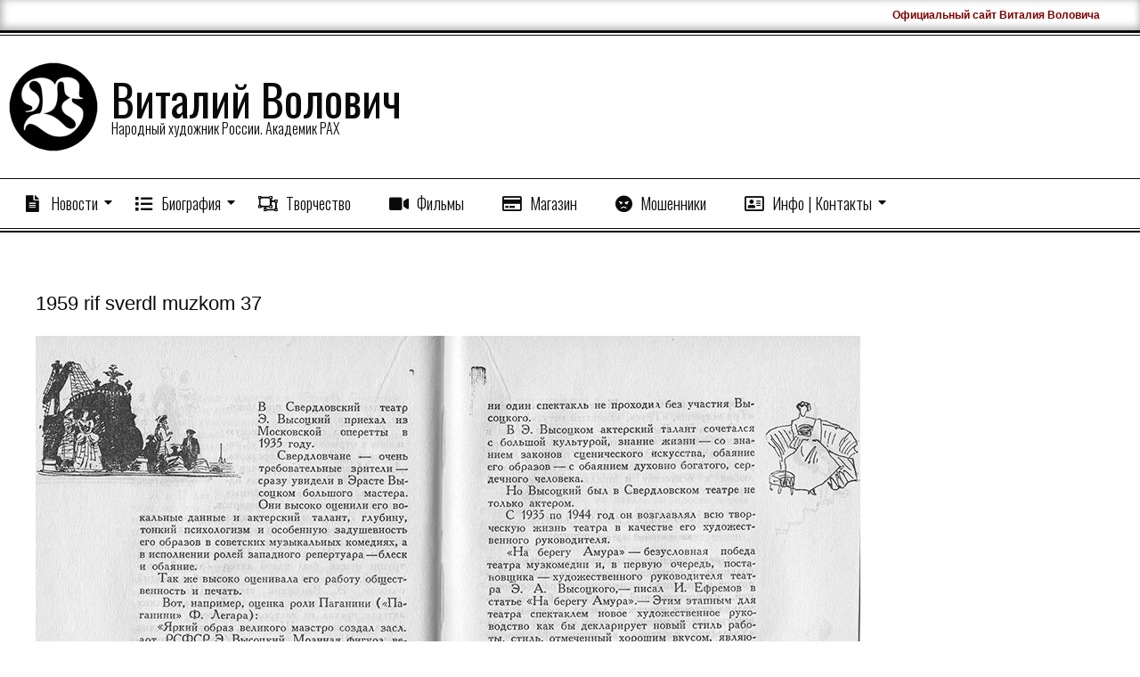

--- FILE ---
content_type: text/html; charset=UTF-8
request_url: https://volovich.su/art-media/1959_rif_sverdl_muzkom_37-jpg/
body_size: 15822
content:
<!DOCTYPE html>
<html lang="ru-RU" class="no-js">

<head>
<meta charset="UTF-8" />
<title>1959 rif sverdl muzkom 37 &#8211; Виталий Волович</title>
<meta name='robots' content='max-image-preview:large' />
<meta name="viewport" content="width=device-width, initial-scale=1" />
<meta name="generator" content="Divogue Premium 1.11.2" />
<link rel='dns-prefetch' href='//fonts.googleapis.com' />
<link rel="alternate" type="application/rss+xml" title="Виталий Волович &raquo; Лента" href="https://volovich.su/feed/" />
<link rel="alternate" type="application/rss+xml" title="Виталий Волович &raquo; Лента комментариев" href="https://volovich.su/comments/feed/" />
		<!-- Gmedia Open Graph Meta Image -->
		<meta property="og:title" content="1959 rif sverdl muzkom 37"/>
		<meta property="og:description" content="Народный художник России. Академик РАХ"/>
		<meta property="og:image" content="https://volovich.su/wp-content/grand-media/image/1959_rif_sverdl_muzkom_37.jpg"/>
		<!-- End Gmedia Open Graph Meta Image -->
		<link rel="profile" href="http://gmpg.org/xfn/11" />
<link rel="alternate" title="oEmbed (JSON)" type="application/json+oembed" href="https://volovich.su/wp-json/oembed/1.0/embed?url=https%3A%2F%2Fvolovich.su%2Fart-media%2F1959_rif_sverdl_muzkom_37-jpg%2F" />
<link rel="alternate" title="oEmbed (XML)" type="text/xml+oembed" href="https://volovich.su/wp-json/oembed/1.0/embed?url=https%3A%2F%2Fvolovich.su%2Fart-media%2F1959_rif_sverdl_muzkom_37-jpg%2F&#038;format=xml" />
<link rel="preload" href="https://volovich.su/wp-content/themes/divogue-premium/hybrid/extend/css/webfonts/fa-solid-900.woff2" as="font" crossorigin="anonymous">
<link rel="preload" href="https://volovich.su/wp-content/themes/divogue-premium/hybrid/extend/css/webfonts/fa-regular-400.woff2" as="font" crossorigin="anonymous">
<link rel="preload" href="https://volovich.su/wp-content/themes/divogue-premium/hybrid/extend/css/webfonts/fa-brands-400.woff2" as="font" crossorigin="anonymous">
<style id='wp-img-auto-sizes-contain-inline-css'>
img:is([sizes=auto i],[sizes^="auto," i]){contain-intrinsic-size:3000px 1500px}
/*# sourceURL=wp-img-auto-sizes-contain-inline-css */
</style>
<style id='wp-emoji-styles-inline-css'>

	img.wp-smiley, img.emoji {
		display: inline !important;
		border: none !important;
		box-shadow: none !important;
		height: 1em !important;
		width: 1em !important;
		margin: 0 0.07em !important;
		vertical-align: -0.1em !important;
		background: none !important;
		padding: 0 !important;
	}
/*# sourceURL=wp-emoji-styles-inline-css */
</style>
<style id='wp-block-library-inline-css'>
:root{--wp-block-synced-color:#7a00df;--wp-block-synced-color--rgb:122,0,223;--wp-bound-block-color:var(--wp-block-synced-color);--wp-editor-canvas-background:#ddd;--wp-admin-theme-color:#007cba;--wp-admin-theme-color--rgb:0,124,186;--wp-admin-theme-color-darker-10:#006ba1;--wp-admin-theme-color-darker-10--rgb:0,107,160.5;--wp-admin-theme-color-darker-20:#005a87;--wp-admin-theme-color-darker-20--rgb:0,90,135;--wp-admin-border-width-focus:2px}@media (min-resolution:192dpi){:root{--wp-admin-border-width-focus:1.5px}}.wp-element-button{cursor:pointer}:root .has-very-light-gray-background-color{background-color:#eee}:root .has-very-dark-gray-background-color{background-color:#313131}:root .has-very-light-gray-color{color:#eee}:root .has-very-dark-gray-color{color:#313131}:root .has-vivid-green-cyan-to-vivid-cyan-blue-gradient-background{background:linear-gradient(135deg,#00d084,#0693e3)}:root .has-purple-crush-gradient-background{background:linear-gradient(135deg,#34e2e4,#4721fb 50%,#ab1dfe)}:root .has-hazy-dawn-gradient-background{background:linear-gradient(135deg,#faaca8,#dad0ec)}:root .has-subdued-olive-gradient-background{background:linear-gradient(135deg,#fafae1,#67a671)}:root .has-atomic-cream-gradient-background{background:linear-gradient(135deg,#fdd79a,#004a59)}:root .has-nightshade-gradient-background{background:linear-gradient(135deg,#330968,#31cdcf)}:root .has-midnight-gradient-background{background:linear-gradient(135deg,#020381,#2874fc)}:root{--wp--preset--font-size--normal:16px;--wp--preset--font-size--huge:42px}.has-regular-font-size{font-size:1em}.has-larger-font-size{font-size:2.625em}.has-normal-font-size{font-size:var(--wp--preset--font-size--normal)}.has-huge-font-size{font-size:var(--wp--preset--font-size--huge)}.has-text-align-center{text-align:center}.has-text-align-left{text-align:left}.has-text-align-right{text-align:right}.has-fit-text{white-space:nowrap!important}#end-resizable-editor-section{display:none}.aligncenter{clear:both}.items-justified-left{justify-content:flex-start}.items-justified-center{justify-content:center}.items-justified-right{justify-content:flex-end}.items-justified-space-between{justify-content:space-between}.screen-reader-text{border:0;clip-path:inset(50%);height:1px;margin:-1px;overflow:hidden;padding:0;position:absolute;width:1px;word-wrap:normal!important}.screen-reader-text:focus{background-color:#ddd;clip-path:none;color:#444;display:block;font-size:1em;height:auto;left:5px;line-height:normal;padding:15px 23px 14px;text-decoration:none;top:5px;width:auto;z-index:100000}html :where(.has-border-color){border-style:solid}html :where([style*=border-top-color]){border-top-style:solid}html :where([style*=border-right-color]){border-right-style:solid}html :where([style*=border-bottom-color]){border-bottom-style:solid}html :where([style*=border-left-color]){border-left-style:solid}html :where([style*=border-width]){border-style:solid}html :where([style*=border-top-width]){border-top-style:solid}html :where([style*=border-right-width]){border-right-style:solid}html :where([style*=border-bottom-width]){border-bottom-style:solid}html :where([style*=border-left-width]){border-left-style:solid}html :where(img[class*=wp-image-]){height:auto;max-width:100%}:where(figure){margin:0 0 1em}html :where(.is-position-sticky){--wp-admin--admin-bar--position-offset:var(--wp-admin--admin-bar--height,0px)}@media screen and (max-width:600px){html :where(.is-position-sticky){--wp-admin--admin-bar--position-offset:0px}}

/*# sourceURL=wp-block-library-inline-css */
</style><style id='global-styles-inline-css'>
:root{--wp--preset--aspect-ratio--square: 1;--wp--preset--aspect-ratio--4-3: 4/3;--wp--preset--aspect-ratio--3-4: 3/4;--wp--preset--aspect-ratio--3-2: 3/2;--wp--preset--aspect-ratio--2-3: 2/3;--wp--preset--aspect-ratio--16-9: 16/9;--wp--preset--aspect-ratio--9-16: 9/16;--wp--preset--color--black: #000000;--wp--preset--color--cyan-bluish-gray: #abb8c3;--wp--preset--color--white: #ffffff;--wp--preset--color--pale-pink: #f78da7;--wp--preset--color--vivid-red: #cf2e2e;--wp--preset--color--luminous-vivid-orange: #ff6900;--wp--preset--color--luminous-vivid-amber: #fcb900;--wp--preset--color--light-green-cyan: #7bdcb5;--wp--preset--color--vivid-green-cyan: #00d084;--wp--preset--color--pale-cyan-blue: #8ed1fc;--wp--preset--color--vivid-cyan-blue: #0693e3;--wp--preset--color--vivid-purple: #9b51e0;--wp--preset--color--accent: #600404;--wp--preset--color--accent-font: #ffffff;--wp--preset--gradient--vivid-cyan-blue-to-vivid-purple: linear-gradient(135deg,rgb(6,147,227) 0%,rgb(155,81,224) 100%);--wp--preset--gradient--light-green-cyan-to-vivid-green-cyan: linear-gradient(135deg,rgb(122,220,180) 0%,rgb(0,208,130) 100%);--wp--preset--gradient--luminous-vivid-amber-to-luminous-vivid-orange: linear-gradient(135deg,rgb(252,185,0) 0%,rgb(255,105,0) 100%);--wp--preset--gradient--luminous-vivid-orange-to-vivid-red: linear-gradient(135deg,rgb(255,105,0) 0%,rgb(207,46,46) 100%);--wp--preset--gradient--very-light-gray-to-cyan-bluish-gray: linear-gradient(135deg,rgb(238,238,238) 0%,rgb(169,184,195) 100%);--wp--preset--gradient--cool-to-warm-spectrum: linear-gradient(135deg,rgb(74,234,220) 0%,rgb(151,120,209) 20%,rgb(207,42,186) 40%,rgb(238,44,130) 60%,rgb(251,105,98) 80%,rgb(254,248,76) 100%);--wp--preset--gradient--blush-light-purple: linear-gradient(135deg,rgb(255,206,236) 0%,rgb(152,150,240) 100%);--wp--preset--gradient--blush-bordeaux: linear-gradient(135deg,rgb(254,205,165) 0%,rgb(254,45,45) 50%,rgb(107,0,62) 100%);--wp--preset--gradient--luminous-dusk: linear-gradient(135deg,rgb(255,203,112) 0%,rgb(199,81,192) 50%,rgb(65,88,208) 100%);--wp--preset--gradient--pale-ocean: linear-gradient(135deg,rgb(255,245,203) 0%,rgb(182,227,212) 50%,rgb(51,167,181) 100%);--wp--preset--gradient--electric-grass: linear-gradient(135deg,rgb(202,248,128) 0%,rgb(113,206,126) 100%);--wp--preset--gradient--midnight: linear-gradient(135deg,rgb(2,3,129) 0%,rgb(40,116,252) 100%);--wp--preset--font-size--small: 13px;--wp--preset--font-size--medium: 20px;--wp--preset--font-size--large: 36px;--wp--preset--font-size--x-large: 42px;--wp--preset--spacing--20: 0.44rem;--wp--preset--spacing--30: 0.67rem;--wp--preset--spacing--40: 1rem;--wp--preset--spacing--50: 1.5rem;--wp--preset--spacing--60: 2.25rem;--wp--preset--spacing--70: 3.38rem;--wp--preset--spacing--80: 5.06rem;--wp--preset--shadow--natural: 6px 6px 9px rgba(0, 0, 0, 0.2);--wp--preset--shadow--deep: 12px 12px 50px rgba(0, 0, 0, 0.4);--wp--preset--shadow--sharp: 6px 6px 0px rgba(0, 0, 0, 0.2);--wp--preset--shadow--outlined: 6px 6px 0px -3px rgb(255, 255, 255), 6px 6px rgb(0, 0, 0);--wp--preset--shadow--crisp: 6px 6px 0px rgb(0, 0, 0);}:where(.is-layout-flex){gap: 0.5em;}:where(.is-layout-grid){gap: 0.5em;}body .is-layout-flex{display: flex;}.is-layout-flex{flex-wrap: wrap;align-items: center;}.is-layout-flex > :is(*, div){margin: 0;}body .is-layout-grid{display: grid;}.is-layout-grid > :is(*, div){margin: 0;}:where(.wp-block-columns.is-layout-flex){gap: 2em;}:where(.wp-block-columns.is-layout-grid){gap: 2em;}:where(.wp-block-post-template.is-layout-flex){gap: 1.25em;}:where(.wp-block-post-template.is-layout-grid){gap: 1.25em;}.has-black-color{color: var(--wp--preset--color--black) !important;}.has-cyan-bluish-gray-color{color: var(--wp--preset--color--cyan-bluish-gray) !important;}.has-white-color{color: var(--wp--preset--color--white) !important;}.has-pale-pink-color{color: var(--wp--preset--color--pale-pink) !important;}.has-vivid-red-color{color: var(--wp--preset--color--vivid-red) !important;}.has-luminous-vivid-orange-color{color: var(--wp--preset--color--luminous-vivid-orange) !important;}.has-luminous-vivid-amber-color{color: var(--wp--preset--color--luminous-vivid-amber) !important;}.has-light-green-cyan-color{color: var(--wp--preset--color--light-green-cyan) !important;}.has-vivid-green-cyan-color{color: var(--wp--preset--color--vivid-green-cyan) !important;}.has-pale-cyan-blue-color{color: var(--wp--preset--color--pale-cyan-blue) !important;}.has-vivid-cyan-blue-color{color: var(--wp--preset--color--vivid-cyan-blue) !important;}.has-vivid-purple-color{color: var(--wp--preset--color--vivid-purple) !important;}.has-black-background-color{background-color: var(--wp--preset--color--black) !important;}.has-cyan-bluish-gray-background-color{background-color: var(--wp--preset--color--cyan-bluish-gray) !important;}.has-white-background-color{background-color: var(--wp--preset--color--white) !important;}.has-pale-pink-background-color{background-color: var(--wp--preset--color--pale-pink) !important;}.has-vivid-red-background-color{background-color: var(--wp--preset--color--vivid-red) !important;}.has-luminous-vivid-orange-background-color{background-color: var(--wp--preset--color--luminous-vivid-orange) !important;}.has-luminous-vivid-amber-background-color{background-color: var(--wp--preset--color--luminous-vivid-amber) !important;}.has-light-green-cyan-background-color{background-color: var(--wp--preset--color--light-green-cyan) !important;}.has-vivid-green-cyan-background-color{background-color: var(--wp--preset--color--vivid-green-cyan) !important;}.has-pale-cyan-blue-background-color{background-color: var(--wp--preset--color--pale-cyan-blue) !important;}.has-vivid-cyan-blue-background-color{background-color: var(--wp--preset--color--vivid-cyan-blue) !important;}.has-vivid-purple-background-color{background-color: var(--wp--preset--color--vivid-purple) !important;}.has-black-border-color{border-color: var(--wp--preset--color--black) !important;}.has-cyan-bluish-gray-border-color{border-color: var(--wp--preset--color--cyan-bluish-gray) !important;}.has-white-border-color{border-color: var(--wp--preset--color--white) !important;}.has-pale-pink-border-color{border-color: var(--wp--preset--color--pale-pink) !important;}.has-vivid-red-border-color{border-color: var(--wp--preset--color--vivid-red) !important;}.has-luminous-vivid-orange-border-color{border-color: var(--wp--preset--color--luminous-vivid-orange) !important;}.has-luminous-vivid-amber-border-color{border-color: var(--wp--preset--color--luminous-vivid-amber) !important;}.has-light-green-cyan-border-color{border-color: var(--wp--preset--color--light-green-cyan) !important;}.has-vivid-green-cyan-border-color{border-color: var(--wp--preset--color--vivid-green-cyan) !important;}.has-pale-cyan-blue-border-color{border-color: var(--wp--preset--color--pale-cyan-blue) !important;}.has-vivid-cyan-blue-border-color{border-color: var(--wp--preset--color--vivid-cyan-blue) !important;}.has-vivid-purple-border-color{border-color: var(--wp--preset--color--vivid-purple) !important;}.has-vivid-cyan-blue-to-vivid-purple-gradient-background{background: var(--wp--preset--gradient--vivid-cyan-blue-to-vivid-purple) !important;}.has-light-green-cyan-to-vivid-green-cyan-gradient-background{background: var(--wp--preset--gradient--light-green-cyan-to-vivid-green-cyan) !important;}.has-luminous-vivid-amber-to-luminous-vivid-orange-gradient-background{background: var(--wp--preset--gradient--luminous-vivid-amber-to-luminous-vivid-orange) !important;}.has-luminous-vivid-orange-to-vivid-red-gradient-background{background: var(--wp--preset--gradient--luminous-vivid-orange-to-vivid-red) !important;}.has-very-light-gray-to-cyan-bluish-gray-gradient-background{background: var(--wp--preset--gradient--very-light-gray-to-cyan-bluish-gray) !important;}.has-cool-to-warm-spectrum-gradient-background{background: var(--wp--preset--gradient--cool-to-warm-spectrum) !important;}.has-blush-light-purple-gradient-background{background: var(--wp--preset--gradient--blush-light-purple) !important;}.has-blush-bordeaux-gradient-background{background: var(--wp--preset--gradient--blush-bordeaux) !important;}.has-luminous-dusk-gradient-background{background: var(--wp--preset--gradient--luminous-dusk) !important;}.has-pale-ocean-gradient-background{background: var(--wp--preset--gradient--pale-ocean) !important;}.has-electric-grass-gradient-background{background: var(--wp--preset--gradient--electric-grass) !important;}.has-midnight-gradient-background{background: var(--wp--preset--gradient--midnight) !important;}.has-small-font-size{font-size: var(--wp--preset--font-size--small) !important;}.has-medium-font-size{font-size: var(--wp--preset--font-size--medium) !important;}.has-large-font-size{font-size: var(--wp--preset--font-size--large) !important;}.has-x-large-font-size{font-size: var(--wp--preset--font-size--x-large) !important;}
/*# sourceURL=global-styles-inline-css */
</style>

<style id='classic-theme-styles-inline-css'>
/*! This file is auto-generated */
.wp-block-button__link{color:#fff;background-color:#32373c;border-radius:9999px;box-shadow:none;text-decoration:none;padding:calc(.667em + 2px) calc(1.333em + 2px);font-size:1.125em}.wp-block-file__button{background:#32373c;color:#fff;text-decoration:none}
/*# sourceURL=/wp-includes/css/classic-themes.min.css */
</style>
<link rel='stylesheet' id='hoot-google-fonts-css' href='https://fonts.googleapis.com/css2?family=Oswald:ital,wght@0,300;0,400;0,500;0,600;0,700;0,800;1,400;1,700&#038;family=Droid%20Sans:ital,wght@0,300;0,400;0,500;0,600;0,700;0,800;1,400;1,700&#038;family=Dosis:ital,wght@0,300;0,400;0,500;0,600;0,700;0,800;1,400;1,700&#038;display=swap' media='all' />
<link rel='stylesheet' id='jquery-lightSlider-css' href='https://volovich.su/wp-content/themes/divogue-premium/css/lightSlider.css?ver=1.1.0' media='all' />
<link rel='stylesheet' id='hybrid-gallery-css' href='https://volovich.su/wp-content/themes/divogue-premium/hybrid/css/gallery.min.css?ver=4.0.0' media='all' />
<link rel='stylesheet' id='font-awesome-css' href='https://volovich.su/wp-content/themes/divogue-premium/hybrid/extend/css/font-awesome.css?ver=5.15.4' media='all' />
<link rel='stylesheet' id='hybridextend-style-css' href='https://volovich.su/wp-content/themes/divogue-premium/style.css?ver=1.11.2' media='all' />
<link rel='stylesheet' id='hoot-wpblocks-css' href='https://volovich.su/wp-content/themes/divogue-premium/include/blocks/wpblocks.css?ver=1.11.2' media='all' />
<style id='hoot-wpblocks-inline-css'>
.hgrid {
	max-width: 1260px;
} 
a {
	color: #890000;
} 
.accent-typo {
	background: #600404;
	color: #ffffff;
} 
.invert-typo {
	color: #ffffff;
	background: #0a0a0a;
} 
.contrast-typo {
	background: #0a0a0a;
	color: #ffffff;
} 
.enforce-typo {
	background: #ffffff;
	color: #0a0a0a;
} 
body.wordpress input[type="submit"], body.wordpress #submit, body.wordpress .button,.wc-block-components-button, .woocommerce #respond input#submit.alt, .woocommerce a.button.alt, .woocommerce button.button.alt, .woocommerce input.button.alt {
	background: #600404;
	color: #ffffff;
} 
body.wordpress input[type="submit"]:hover, body.wordpress #submit:hover, body.wordpress .button:hover, body.wordpress input[type="submit"]:focus, body.wordpress #submit:focus, body.wordpress .button:focus,.wc-block-components-button:hover, .woocommerce #respond input#submit.alt:hover, .woocommerce a.button.alt:hover, .woocommerce button.button.alt:hover, .woocommerce input.button.alt {
	background: #813737;
	color: #ffffff;
} 
body.wordpress input[type="submit"]:before, body.wordpress #submit:before, body.wordpress .button:before,.wc-block-components-button:before, .woocommerce #respond input#submit.alt:before, .woocommerce a.button.alt:before, .woocommerce button.button.alt:before, .woocommerce input.button.alt:before {
	border-color: #600404;
} 
body {
	background-color: #ffffff;
	color: #0a0a0a;
	font-size: 14px;
	font-family: "Droid Sans", sans-serif;
} 
.topbar-wrap,#topbar,#header-supplementary,#header-supplementary:after,.sf-menu ul,.sf-menu ul li,.sf-menu ul li:first-child,.sf-menu ul li:last-child,#menu-primary-items {
	border-color: #0a0a0a;
} 
#topbar .social-icons-icon {
	color: #ffffff;
} 
.site-logo-with-icon #site-title i {
	font-size: 31px;
} 
.site-logo-mixed-image img {
	max-width: 100px;
} 
#menu-primary-items > li.current-menu-item:not(.nohighlight), #menu-primary-items > li:hover,.sf-menu ul li:hover > a {
	background: #0a0a0a;
	color: #ffffff;
} 
.sticky .entry-sticky-tag {
	background: #ffffff;
	color: #0a0a0a;
} 
.entry .entry-grid,#loop-meta.loop-meta-wrap:after {
	border-color: #0a0a0a;
} 
.content .entry-byline {
	background: #0a0a0a;
	color: #ffffff;
} 
.entry-footer .entry-byline {
	color: #890000;
	border-color: #e9e9e9;
} 
.lSSlideOuter .lSPager.lSpg > li:hover a, .lSSlideOuter .lSPager.lSpg > li.active a {
	background-color: #600404;
} 
.frontpage-area.module-bg-accent {
	background-color: #600404;
} 
.topborder-shadow:before, .bottomborder-shadow:after {
	border-color: #0a0a0a;
} 
.cta-headline span {
	background: #600404;
	color: #ffffff;
} 
.content-block-style2 .content-block-icon.contrast-typo {
	background: #ffffff;
	color: #0a0a0a;
} 
.social-icons-widget .social-icons-icon {
	background: #0a0a0a;
	color: #ffffff;
	border-color: #0a0a0a;
} 
#infinite-handle span,.lrm-form a.button, .lrm-form button, .lrm-form button[type=submit], .lrm-form #buddypress input[type=submit], .lrm-form input[type=submit] {
	background: #600404;
	color: #ffffff;
	border-color: #600404;
} 
.woocommerce nav.woocommerce-pagination ul li a:focus, .woocommerce nav.woocommerce-pagination ul li a:hover {
	color: #9b9b9b;
} 
#sub-footer > .hgrid,.footer,.footer:before {
	border-color: #0a0a0a;
} 
h1, h2, h3, h4, h5, h6, .title {
	color: #0a0a0a;
	font-size: 22px;
	font-family: Tahoma, Geneva, sans-serif;
} 
h1 {
	color: #0a0a0a;
	font-size: 26px;
	font-style: normal;
	text-transform: none;
	font-weight: normal;
} 
h2 {
	color: #0a0a0a;
	font-size: 24px;
	font-style: normal;
	text-transform: none;
	font-weight: normal;
} 
h4 {
	color: #0a0a0a;
	font-size: 22px;
} 
h5 {
	color: #0a0a0a;
	font-size: 20px;
} 
h6 {
	color: #0a0a0a;
	font-size: 16px;
} 
.titlefont {
	font-family: Tahoma, Geneva, sans-serif;
} 
hr {
	color: #dddddd;
} 
blockquote {
	border-color: #e9e9e9;
	color: #636363;
	font-size: 16px;
} 
a:hover {
	color: #9b9b9b;
} 
.enforce-body-font {
	font-family: "Droid Sans", sans-serif;
} 
.highlight-typo {
	background: #ffffff;
} 
.table-striped tbody tr:nth-child(odd) td, .table-striped tbody tr:nth-child(odd) th {
	background: #ffffff;
} 
.gallery, ul.wp-block-gallery {
	border-color: #e9e9e9;
	background: #ffffff;
} 
.gallery .gallery-caption {
	color: #0a0a0a;
} 
.wp-caption {
	background: #ffffff;
} 
.wp-caption-text, .wp-block-image figcaption {
	border-color: #e9e9e9;
	color: #0a0a0a;
} 
#topbar {
	color: #0a0a0a;
	background: none;
} 
#header.stuck {
	background: #ffffff;
} 
#site-title {
	color: #0a0a0a;
	font-size: 50px;
	font-family: "Oswald", sans-serif;
	font-style: normal;
	text-transform: none;
	font-weight: normal;
} 
#site-description {
	color: #0a0a0a;
	font-size: 16px;
	font-family: "Oswald", sans-serif;
	font-weight: lighter;
	font-style: normal;
	text-transform: none;
} 
.site-title-body-font {
	font-family: "Droid Sans", sans-serif;
} 
.site-title-heading-font {
	font-family: Tahoma, Geneva, sans-serif;
} 
#header-supplementary {
	background: none;
} 
.menu-items > li > a {
	color: #0a0a0a;
	font-size: 18px;
	font-family: "Oswald", sans-serif;
	font-weight: lighter;
	font-style: normal;
	text-transform: none;
} 
.menu-items {
	font-family: "Oswald", sans-serif;
} 
.site-header .hybridextend-megamenu-icon {
	color: #0a0a0a;
} 
.menu-items > li > ul,.mobilemenu-fixed .menu-toggle {
	color: #0a0a0a;
	font-size: 16px;
	font-weight: lighter;
	font-style: normal;
	text-transform: none;
} 
.sf-menu ul,.mobilemenu-fixed .menu-toggle {
	background: #ffffff;
} 
.menu-toggle {
	color: #0a0a0a;
	font-size: 18px;
	font-family: "Oswald", sans-serif;
	font-weight: lighter;
	font-style: normal;
	text-transform: none;
} 
#loop-meta.pageheader-bg-stretch, #loop-meta.pageheader-bg-both, #content #loop-meta.pageheader-bg-incontent {
	background: #ffffff;
} 
.loop-title {
	color: #0a0a0a;
	font-size: 24px;
	font-style: normal;
	text-transform: none;
	font-weight: normal;
} 
#content .loop-title {
	font-size: 22px;
} 
.entry-content {
	border-color: #e9e9e9;
} 
.loop-nav {
	border-color: #e9e9e9;
} 
#comments-number {
	font-size: 14px;
	color: #636363;
} 
.comment li.comment {
	border-color: #e9e9e9;
} 
.comment-by-author,.comment-meta-block, .comment-edit-link {
	color: #636363;
} 
.comment.bypostauthor > article {
	background: #ffffff;
} 
.comment.bypostauthor + #respond {
	background: #ffffff;
} 
.comment-ping {
	border-color: #e9e9e9;
} 
#reply-title {
	font-size: 14px;
} 
.entry-grid-content .entry-title {
	font-size: 22px;
} 
.archive-mosaic .entry-grid {
	border-color: #e9e9e9;
} 
.archive-mosaic .entry-title {
	font-size: 16px;
} 
.archive-mosaic .mosaic-sub {
	background: #ffffff;
	border-color: #e9e9e9;
} 
.style-accent, .shortcode-button.style-accent, .style-accentlight {
	background: #600404;
	color: #ffffff;
} 
.shortcode-button.style-accent:hover {
	background: #813737;
	color: #ffffff;
} 
.style-highlight, .style-highlightlight {
	background: #ffffff;
} 
.shortcode-toggle-head {
	background: #0a0a0a;
	color: #ffffff;
} 
.shortcode-toggle-box {
	border-color: #0a0a0a;
} 
#page-wrapper ul.shortcode-tabset-nav li {
	background: #0a0a0a;
	color: #ffffff;
	border-color: #0a0a0a;
} 
#page-wrapper ul.shortcode-tabset-nav li.current {
	border-bottom-color: #ffffff;
} 
.shortcode-tabset-box {
	border-color: #0a0a0a;
} 
.hootslider-html-slide-content h1, .hootslider-html-slide-content h2, .hootslider-html-slide-content h3, .hootslider-html-slide-content h4, .hootslider-html-slide-content h5, .hootslider-html-slide-content h6 {
	font-size: 16px;
} 
.hootslider-image-slide-caption h1, .hootslider-image-slide-caption h2, .hootslider-image-slide-caption h3, .hootslider-image-slide-caption h4, .hootslider-image-slide-caption h5, .hootslider-image-slide-caption h6 {
	font-size: 16px;
} 
.frontpage-area.area-highlight {
	background: #ffffff;
} 
.sidebar {
	color: #0a0a0a;
	font-size: 14px;
	font-style: normal;
	text-transform: none;
	font-weight: normal;
} 
.sidebar .widget-title {
	color: #0a0a0a;
	font-size: 16px;
	font-family: "Dosis", sans-serif;
	text-transform: uppercase;
	font-weight: bold;
	font-style: normal;
} 
.topborder-line, .bottomborder-line {
	border-color: #e9e9e9;
} 
.cta-headline {
	font-size: 24px;
} 
h4.content-block-title {
	font-size: 20px;
} 
.content-block-style4 h4.content-block-title {
	font-size: 16px;
} 
.content-block-style2 .content-block.highlight-typo,.content-block-style3 .content-block {
	border-color: #f2f2f2;
} 
.hoot-blogposts-title {
	border-color: #e9e9e9;
} 
.vcard,.vcard-links,.vcard-link,.vcard-link:first-child {
	border-color: #f2f2f2;
} 
.vcard-content h4, .vcard-content h1, .vcard-content h2, .vcard-content h3, .vcard-content h5, .vcard-content h6 {
	font-size: 20px;
} 
.number-block-content h4, .number-block-content h1, .number-block-content h2, .number-block-content h3, .number-block-content h5, .number-block-content h6 {
	font-size: 16px;
} 
.woocommerce-tabs h1, .woocommerce-tabs h2, .woocommerce-tabs h3, .woocommerce-tabs h4, .woocommerce-tabs h5, .woocommerce-tabs h6,.single-product .upsells.products > h2, .single-product .related.products > h2, .singular-page.woocommerce-cart .cross-sells > h2, .singular-page.woocommerce-cart .cart_totals > h2 {
	color: #0a0a0a;
	font-size: 22px;
} 
.woocommerce div.product .woocommerce-tabs ul.tabs:before, .woocommerce div.product .woocommerce-tabs ul.tabs li {
	border-color: #e9e9e9;
} 
.hoot-jetpack-style .entry-content .sharedaddy {
	border-color: #e9e9e9;
} 
.sub-footer {
	background: #e8e8e8;
	color: #ffffff;
	font-size: 14px;
	font-style: normal;
	text-transform: none;
	font-weight: normal;
} 
.footer {
	background-color: #0a0a0a;
	background-image: url("https://volovich.su/wp-content/themes/divogue-premium/hybrid/extend/images/patterns/1.png");
	background-repeat: repeat;
	color: #ffffff;
	font-size: 14px;
	font-style: normal;
	text-transform: none;
	font-weight: normal;
} 
.footer h1, .footer h2, .footer h3, .footer h4, .footer h5, .footer h6, .footer .title {
	color: #ffffff;
} 
.sub-footer .widget-title, .footer .widget-title {
	color: #ffffff;
	font-size: 16px;
	font-family: "Dosis", sans-serif;
	text-transform: uppercase;
	font-weight: bold;
	font-style: normal;
} 
.post-footer {
	background: #0a0a0a;
	color: #ffffff;
} 
:root .has-accent-color,.is-style-outline>.wp-block-button__link:not(.has-text-color), .wp-block-button__link.is-style-outline:not(.has-text-color) {
	color: #600404;
} 
:root .has-accent-background-color,.wp-block-button__link,.wp-block-button__link:hover,.wp-block-search__button,.wp-block-search__button:hover, .wp-block-file__button,.wp-block-file__button:hover {
	background: #600404;
} 
:root .has-accent-font-color,.wp-block-button__link,.wp-block-button__link:hover,.wp-block-search__button,.wp-block-search__button:hover, .wp-block-file__button,.wp-block-file__button:hover {
	color: #ffffff;
} 
:root .has-accent-font-background-color {
	background: #ffffff;
} 
@media only screen and (max-width: 799px){
.menu-items.sf-menu ul li:hover > a {
	background: #3b3b3b;
} 
.menu-items,.mobilemenu-fixed .menu-items {
	background: #ffffff;
} 
.menu-items > li > a {
	color: #0a0a0a;
	font-size: 16px;
	font-weight: lighter;
} 
}
/*# sourceURL=hoot-wpblocks-inline-css */
</style>
<link rel='stylesheet' id='gmedia-global-frontend-css' href='https://volovich.su/wp-content/plugins/grand-media/assets/gmedia.global.front.css?ver=1.15.0' media='all' />
<script src="https://volovich.su/wp-content/plugins/wp-yandex-metrika/assets/YmEc.min.js?ver=1.2.1" id="wp-yandex-metrika_YmEc-js"></script>
<script id="wp-yandex-metrika_YmEc-js-after">
window.tmpwpym={datalayername:'dataLayer',counters:JSON.parse('[{"number":"87910174","webvisor":"1"}]'),targets:JSON.parse('[]')};
//# sourceURL=wp-yandex-metrika_YmEc-js-after
</script>
<script src="https://volovich.su/wp-includes/js/jquery/jquery.min.js?ver=3.7.1" id="jquery-core-js"></script>
<script src="https://volovich.su/wp-includes/js/jquery/jquery-migrate.min.js?ver=3.4.1" id="jquery-migrate-js"></script>
<script src="https://volovich.su/wp-content/plugins/wp-yandex-metrika/assets/frontend.min.js?ver=1.2.1" id="wp-yandex-metrika_frontend-js"></script>
<script src="https://volovich.su/wp-content/themes/divogue-premium/js/modernizr.custom.js?ver=2.8.3" id="modernizr-js"></script>
<link rel="https://api.w.org/" href="https://volovich.su/wp-json/" /><link rel="EditURI" type="application/rsd+xml" title="RSD" href="https://volovich.su/xmlrpc.php?rsd" />
<meta name="generator" content="WordPress 6.9" />
<link rel='shortlink' href='https://volovich.su/?p=3997' />
<meta name="verification" content="f612c7d25f5690ad41496fcfdbf8d1" />
<!-- <meta name="GmediaGallery" version="1.24.1/1.8.0" license="3396:1sl-fbc6-21e2-5878" /> -->
        <!-- Yandex.Metrica counter -->
        <script type="text/javascript">
            (function (m, e, t, r, i, k, a) {
                m[i] = m[i] || function () {
                    (m[i].a = m[i].a || []).push(arguments)
                };
                m[i].l = 1 * new Date();
                k = e.createElement(t), a = e.getElementsByTagName(t)[0], k.async = 1, k.src = r, a.parentNode.insertBefore(k, a)
            })

            (window, document, "script", "https://mc.yandex.ru/metrika/tag.js", "ym");

            ym("87910174", "init", {
                clickmap: true,
                trackLinks: true,
                accurateTrackBounce: true,
                webvisor: true,
                ecommerce: "dataLayer",
                params: {
                    __ym: {
                        "ymCmsPlugin": {
                            "cms": "wordpress",
                            "cmsVersion":"6.9",
                            "pluginVersion": "1.2.1",
                            "ymCmsRip": "1376632456"
                        }
                    }
                }
            });
        </script>
        <!-- /Yandex.Metrica counter -->
        <link rel="icon" href="https://volovich.su/wp-content/uploads/2022/12/logo-120x120.png" sizes="32x32" />
<link rel="icon" href="https://volovich.su/wp-content/uploads/2022/12/logo.png" sizes="192x192" />
<link rel="apple-touch-icon" href="https://volovich.su/wp-content/uploads/2022/12/logo.png" />
<meta name="msapplication-TileImage" content="https://volovich.su/wp-content/uploads/2022/12/logo.png" />
</head>

<body class="wordpress ltr ru ru-ru parent-theme y2026 m01 d22 h04 thursday logged-out wp-custom-logo singular singular-gmedia singular-gmedia-3997 gmedia-template-default divogue" dir="ltr" itemscope="itemscope" itemtype="https://schema.org/WebPage">

	
	<a href="#main" class="screen-reader-text">Skip to content</a>

	<div id="page-wrapper" class=" site-stretch page-wrapper sitewrap-full-width sidebars0 hoot-cf7-style hoot-mapp-style hoot-jetpack-style">

			<div class="topbar-wrap">
	<div id="topbar" class=" topbar  inline-nav hgrid-stretch">
		<div class="hgrid">
			<div class="hgrid-span-12">

				<div class="topbar-inner table">
					
											<div id="topbar-right" class="table-cell-mid">
							<div class="topbar-right-inner">
								<section id="text-10" class="widget widget_text">			<div class="textwidget"><p><span style="color: #800000;"><b>Официальный сайт Виталия Воловича</b></span></p>
</div>
		</section>							</div>
						</div>
									</div>

			</div>
		</div>
	</div>
	</div>
	
		<header id="header" class="site-header hybridextend-sticky-header" role="banner" itemscope="itemscope" itemtype="https://schema.org/WPHeader">

			<div id="header-primary" class=" header-part header-primary-menu">
				<div class="hgrid">
					<div class="table hgrid-span-12">
							<div id="branding" class="site-branding branding table-cell-mid">
		<div id="site-logo" class="site-logo-mixed">
			<div id="site-logo-mixed" class="site-logo-with-image"><div class="site-logo-mixed-image"><a href="https://volovich.su/" class="custom-logo-link" rel="home"><img width="300" height="300" src="https://volovich.su/wp-content/uploads/2022/12/logo.png" class="custom-logo" alt="Виталий Волович" decoding="async" fetchpriority="high" srcset="https://volovich.su/wp-content/uploads/2022/12/logo.png 300w, https://volovich.su/wp-content/uploads/2022/12/logo-120x120.png 120w" sizes="(max-width: 300px) 100vw, 300px" /></a></div><div class="site-logo-mixed-text"><div id="site-title" class="site-title" itemprop="headline"><a href="https://volovich.su" rel="home" itemprop="url"><span class="blogname">Виталий Волович</span></a></div><h2 class="site-description" id="site-description" itemprop="description">Народный художник России. Академик РАХ</h2></div><!--site-logo-mixed-text--></div><!--logotext-->		</div>
	</div><!-- #branding -->
	<div id="header-aside" class=" header-aside table-cell-mid  header-aside-custom"></div>					</div>
				</div>
			</div>

				<div id="header-supplementary" class=" header-part  hgrid-stretch">
		<div class="hgrid">
			<div class="hgrid-span-12">
					<div class="screen-reader-text">Primary Navigation Menu</div>
	<nav id="menu-primary" class="menu menu-primary nav-menu mobilemenu-fixed mobilesubmenu-open scrollpointscontainer" role="navigation" aria-label="Primary Navigation Menu" itemscope="itemscope" itemtype="https://schema.org/SiteNavigationElement">
		<a class="menu-toggle" href="#"><span class="menu-toggle-text">Menu</span><i class="fas fa-bars"></i></a>

		<ul id="menu-primary-items" class="menu-items sf-menu menu"><li id="menu-item-3293" class="menu-item menu-item-type-post_type menu-item-object-page current_page_parent menu-item-has-children menu-item-3293"><a href="https://volovich.su/news/"><span class="menu-title"><i class="hybridextend-megamenu-icon fa-file-alt fas"></i> <span>Новости</span></span></a>
<ul class="sub-menu">
	<li id="menu-item-4685" class="menu-item menu-item-type-taxonomy menu-item-object-category menu-item-4685"><a href="https://volovich.su/category/news/"><span class="menu-title">Новости</span></a></li>
	<li id="menu-item-4686" class="menu-item menu-item-type-taxonomy menu-item-object-category menu-item-4686"><a href="https://volovich.su/category/o-voloviche/"><span class="menu-title">О Воловиче</span></a></li>
	<li id="menu-item-4691" class="menu-item menu-item-type-taxonomy menu-item-object-category menu-item-4691"><a href="https://volovich.su/category/audio/"><span class="menu-title">Аудио</span></a></li>
	<li id="menu-item-4687" class="menu-item menu-item-type-taxonomy menu-item-object-category menu-item-4687"><a href="https://volovich.su/category/video/"><span class="menu-title">Видео</span></a></li>
	<li id="menu-item-4688" class="menu-item menu-item-type-taxonomy menu-item-object-category menu-item-4688"><a href="https://volovich.su/category/notes/"><span class="menu-title">Заметки</span></a></li>
	<li id="menu-item-4689" class="menu-item menu-item-type-taxonomy menu-item-object-category menu-item-4689"><a href="https://volovich.su/category/interview/"><span class="menu-title">Интервью</span></a></li>
	<li id="menu-item-4690" class="menu-item menu-item-type-taxonomy menu-item-object-category menu-item-4690"><a href="https://volovich.su/category/mail/"><span class="menu-title">Письма</span></a></li>
</ul>
</li>
<li id="menu-item-4678" class="menu-item menu-item-type-post_type menu-item-object-page menu-item-has-children menu-item-4678"><a href="https://volovich.su/biography/"><span class="menu-title"><i class="hybridextend-megamenu-icon fa-list fas"></i> <span>Биография</span></span></a>
<ul class="sub-menu">
	<li id="menu-item-4680" class="menu-item menu-item-type-post_type menu-item-object-page menu-item-4680"><a href="https://volovich.su/biography/"><span class="menu-title">Биография</span></a></li>
	<li id="menu-item-5671" class="menu-item menu-item-type-post_type menu-item-object-page menu-item-5671"><a href="https://volovich.su/biography/exhibitions/"><span class="menu-title">Выставки</span></a></li>
	<li id="menu-item-4682" class="menu-item menu-item-type-post_type menu-item-object-page menu-item-4682"><a href="https://volovich.su/biography/bibliography/"><span class="menu-title">Библиография</span></a></li>
	<li id="menu-item-4692" class="menu-item menu-item-type-post_type menu-item-object-page menu-item-has-children menu-item-4692"><a href="https://volovich.su/biography/family/"><span class="menu-title">Семья</span></a>
	<ul class="sub-menu">
		<li id="menu-item-4693" class="menu-item menu-item-type-post_type menu-item-object-page menu-item-4693"><a href="https://volovich.su/biography/family/klavdiya-filippova/"><span class="menu-title">Клавдия Филиппова</span></a></li>
		<li id="menu-item-4694" class="menu-item menu-item-type-post_type menu-item-object-page menu-item-4694"><a href="https://volovich.su/biography/family/tamara-volovich/"><span class="menu-title">Тамара Волович</span></a></li>
	</ul>
</li>
</ul>
</li>
<li id="menu-item-3342" class="menu-item menu-item-type-post_type menu-item-object-page menu-item-3342"><a href="https://volovich.su/creativity/"><span class="menu-title"><i class="hybridextend-megamenu-icon fa-object-ungroup far"></i> <span>Творчество</span></span></a></li>
<li id="menu-item-5667" class="menu-item menu-item-type-post_type menu-item-object-page menu-item-5667"><a href="https://volovich.su/films/"><span class="menu-title"><i class="hybridextend-megamenu-icon fa-video fas"></i> <span>Фильмы</span></span></a></li>
<li id="menu-item-4696" class="menu-item menu-item-type-post_type menu-item-object-page menu-item-4696"><a href="https://volovich.su/shop/"><span class="menu-title"><i class="hybridextend-megamenu-icon fa-credit-card far"></i> <span>Магазин</span></span></a></li>
<li id="menu-item-5733" class="menu-item menu-item-type-custom menu-item-object-custom menu-item-5733"><a href="/tag/moshennichestvo/"><span class="menu-title"><i class="hybridextend-megamenu-icon fa-angry fas"></i> <span>Мошенники</span></span></a></li>
<li id="menu-item-4683" class="menu-item menu-item-type-post_type menu-item-object-page menu-item-has-children menu-item-4683"><a href="https://volovich.su/info-contact/"><span class="menu-title"><i class="hybridextend-megamenu-icon fa-address-card far"></i> <span>Инфо | Контакты</span></span></a>
<ul class="sub-menu">
	<li id="menu-item-4684" class="menu-item menu-item-type-post_type menu-item-object-page menu-item-has-children menu-item-4684"><a href="https://volovich.su/info-contact/organization-of-exhibitions/"><span class="menu-title">Организация выставок</span></a>
	<ul class="sub-menu">
		<li id="menu-item-6205" class="menu-item menu-item-type-post_type menu-item-object-page menu-item-6205"><a href="https://volovich.su/biography/exhibitions/putyami-hudozhnika/"><span class="menu-title">ПУТЯМИ ХУДОЖНИКА. ПЛЕНЭРЫ ВИТАЛИЯ ВОЛОВИЧА</span></a></li>
	</ul>
</li>
</ul>
</li>
</ul>
	</nav><!-- #menu-primary -->
				</div>
		</div>
	</div>
	
		</header><!-- #header -->

		<div id="main" class=" main">
			

<div class="hgrid main-content-grid">

	
	<main id="content" class="content  hgrid-span-12 no-sidebar layout-full-width " role="main" itemprop="mainContentOfPage">

		
				<div id="loop-meta" class=" loop-meta-wrap pageheader-bg-stretch">
					<div class="hgrid">

						<div class=" loop-meta  hgrid-span-12" itemscope="itemscope" itemtype="https://schema.org/WebPageElement">
							<div class="entry-header">

																<h1 class=" loop-title entry-title" itemprop="headline">1959 rif sverdl muzkom 37</h1>

								
							</div><!-- .entry-header -->
						</div><!-- .loop-meta -->

					</div>
				</div>

			
			<div id="content-wrap">

				
	<article id="post-3997" class="entry author-volovich post-3997 gmedia type-gmedia status-publish" itemscope="itemscope" itemtype="https://schema.org/CreativeWork">

		<div class="entry-content" itemprop="text">

			<div class="entry-the-content">
				<div class="GmediaGallery_SinglePage">					<a class="gmedia-item-link" rel="gmedia-item"						href="https://volovich.su/wp-content/grand-media/image/1959_rif_sverdl_muzkom_37.jpg"><img class="gmedia-item"							style="max-width:100%;"							src="https://volovich.su/wp-content/grand-media/image/1959_rif_sverdl_muzkom_37.jpg"							alt="1959 rif sverdl muzkom 37"/></a>										<div class="gmsingle_wrapper gmsingle_clearfix">						<script type="text/html" class="gm_script2html">							<div class="gmsingle_photo_header gmsingle_clearfix">								<div class="gmsingle_name_wrap gmsingle_clearfix">																		<div class="gmsingle_title_author">										<div class="gmsingle_title">											1959 rif sverdl muzkom 37											&nbsp;										</div>										<div class="gmsingle_author_name">											<a class="gmsingle_author_link"												href="https://volovich.su/author/volovich/">volovich</a>										</div>									</div>								</div>							</div>						</script>						<div class="gmsingle_photo_info">							<div class="gmsingle_description_wrap">																<script type="text/html" class="gm_script2html">																			<div class="gmsingle_terms">											<span class="gmsingle_term_label">Альбом:</span>											<span class="gmsingle_album"><span class="gmsingle_term"><a														href="https://volovich.su/art-album/1959-rif-sverdlovskij-teatr-muzykalnoj-komedii/">1959 - Риф Свердловский театр музыкальной комедии</a></span></span>										</div>																		</script>							</div>							<script type="text/html" class="gm_script2html">																<div class="gmsingle_details_section">									<div class="gmsingle_details_title">Детали</div>									<div class="gmsingle_slide_details">																					<div class='gmsingle_exif'>												<div class='gmsingle_label gmsingle_exif_model'>CanoScan LiDE 220</div>																							</div>																				<div class='gmsingle_meta'>																						<div class='gmsingle_clearfix'>												<span class='gmsingle_meta_key'>Загружен</span>												<span class='gmsingle_meta_value'>02.12.2022</span>											</div>										</div>									</div>								</div>							</script>						</div>					</div>					<style>						.gmsingle_clearfix {							display: block;						}						.gmsingle_clearfix::after {							visibility: hidden;							display: block;							font-size: 0;							content: ' ';							clear: both;							height: 0;						}						.gmsingle_wrapper {							margin: 0 auto;						}						.gmsingle_wrapper * {							-webkit-box-sizing: border-box;							-moz-box-sizing: border-box;							box-sizing: border-box;						}						.gmsingle_photo_header {							margin-bottom: 15px;						}						.gmsingle_name_wrap {							padding: 24px 0 2px 80px;							height: 85px;							max-width: 100%;							overflow: hidden;							white-space: nowrap;							position: relative;						}						.gmsingle_name_wrap .gmsingle_user_avatar {							position: absolute;							top: 20px;							left: 0;						}						.gmsingle_name_wrap .gmsingle_user_avatar a.gmsingle_user_avatar_link {							display: block;							text-decoration: none;						}						.gmsingle_name_wrap .gmsingle_user_avatar img {							height: 60px !important;							width: auto;							overflow: hidden;							border-radius: 3px;						}						.gmsingle_name_wrap .gmsingle_title_author {							display: inline-block;							vertical-align: top;							max-width: 100%;						}						.gmsingle_name_wrap .gmsingle_title_author .gmsingle_title {							text-rendering: auto;							font-weight: 100;							font-size: 24px;							width: 100%;							overflow: hidden;							white-space: nowrap;							text-overflow: ellipsis;							margin: 0;							padding: 1px 0;							height: 1.1em;							line-height: 1;							box-sizing: content-box;							letter-spacing: 0;							text-transform: capitalize;						}						.gmsingle_name_wrap .gmsingle_title_author > div {							font-size: 14px;						}						.gmsingle_name_wrap .gmsingle_title_author .gmsingle_author_name {							float: left;						}						.gmsingle_name_wrap .gmsingle_title_author a {							font-size: inherit;						}						.gmsingle_photo_info {							display: flex;							flex-wrap: wrap;						}						.gmsingle_details_title {							margin: 0;							padding: 0;							text-transform: uppercase;							font-size: 18px;							line-height: 1em;							font-weight: 300;							height: 1.1em;							display: inline-block;							overflow: visible;							border: none;						}						.gmsingle_description_wrap {							flex: 1;							overflow: hidden;							min-width: 220px;							max-width: 100%;							padding-right: 7px;							margin-bottom: 30px;						}						.gmsingle_description_wrap .gmsingle_terms {							overflow: hidden;							margin: 0;							position: relative;							font-size: 14px;							font-weight: 300;						}						.gmsingle_description_wrap .gmsingle_term_label {							margin-right: 10px;						}						.gmsingle_description_wrap .gmsingle_term_label:empty {							display: none;						}						.gmsingle_description_wrap .gmsingle_terms .gmsingle_term {							display: inline-block;							margin: 0 12px 1px 0;						}						.gmsingle_description_wrap .gmsingle_terms .gmsingle_term a {							white-space: nowrap;						}						.gmsingle_details_section {							flex: 1;							width: 33%;							padding-right: 7px;							padding-left: 7px;							min-width: 220px;							max-width: 100%;						}						.gmsingle_details_section .gmsingle_slide_details {							margin: 20px 0;						}						.gmsingle_location_section {							flex: 1;							width: 27%;							padding-right: 7px;							padding-left: 7px;							min-width: 220px;							max-width: 100%;						}						.gmsingle_location_section .gmsingle_location_info {							margin: 20px 0;						}						.gmsingle_location_section .gmsingle_location_info * {							display: block;						}						.gmsingle_location_section .gmsingle_location_info img {							width: 100%;							height: auto;						}						.gmsingle_badges {							border-bottom: 1px solid rgba(0, 0, 0, 0.1);							padding-bottom: 17px;							margin-bottom: 12px;							text-align: left;							font-weight: 300;						}						.gmsingle_badges__column {							display: inline-block;							vertical-align: top;							width: 40%;							min-width: 80px;						}						.gmsingle_badges__column .gmsingle_badges__label {							font-size: 14px;						}						.gmsingle_badges__column .gmsingle_badges__count {							font-size: 20px;							line-height: 1em;							margin-top: 1px;						}						.gmsingle_exif {							border-bottom: 1px solid rgba(0, 0, 0, 0.1);							padding-bottom: 12px;							margin-bottom: 12px;							text-align: left;							font-size: 14px;							line-height: 1.7em;							font-weight: 300;						}						.gmsingle_exif .gmsingle_camera_settings .gmsingle_separator {							font-weight: 200;							padding: 0 5px;							display: inline-block;						}						.gmsingle_meta {							padding-bottom: 12px;							margin-bottom: 12px;							text-align: left;							font-size: 14px;							line-height: 1.2em;							font-weight: 300;						}						.gmsingle_meta .gmsingle_meta_key {							float: left;							padding: 3px 0;							width: 40%;							min-width: 80px;						}						.gmsingle_meta .gmsingle_meta_value {							float: left;							white-space: nowrap;							padding: 3px 0;							text-transform: capitalize;						}					</style>					</div>			</div>
					</div><!-- .entry-content -->

		<div class="screen-reader-text" itemprop="datePublished" itemtype="https://schema.org/Date">2022-12-02</div>

					<footer class="entry-footer">
							</footer><!-- .entry-footer -->
			
	</article><!-- .entry -->


			</div><!-- #content-wrap -->

			
	</main><!-- #content -->

	
	
</div><!-- .hgrid -->

		</div><!-- #main -->

		
		
<footer id="footer" class="site-footer  footer hgrid-stretch highlight-typo " role="contentinfo" itemscope="itemscope" itemtype="https://schema.org/WPFooter">
	<div class="hgrid">
					<div class="hgrid-span-3 footer-column">
				<section id="media_image-2" class="widget widget_media_image"><img width="120" height="120" src="https://volovich.su/wp-content/uploads/2022/12/logo-120x120.png" class="image wp-image-3294  attachment-thumbnail size-thumbnail" alt="" style="max-width: 100%; height: auto;" decoding="async" loading="lazy" srcset="https://volovich.su/wp-content/uploads/2022/12/logo-120x120.png 120w, https://volovich.su/wp-content/uploads/2022/12/logo.png 300w" sizes="auto, (max-width: 120px) 100vw, 120px" /></section>			</div>
					<div class="hgrid-span-3 footer-column">
				<section id="custom_html-4" class="widget_text widget widget_custom_html"><div class="textwidget custom-html-widget">© <a href="http://volovich.su">volovich.su</a>  
© Виталий Волович
<br />© Автор сайта  <a href="http://volovich.net">Евгений Волович</a>
<br />© Создание и поддержка сайта - <a href="http://triumvi.art">Студия Евгения Воловича</a>
<br /><br /><hr />
<a href="/sitemap/">Карта сайта</a></div></section>			</div>
					<div class="hgrid-span-3 footer-column">
				<section id="text-6" class="widget widget_text">			<div class="textwidget"><p><strong>ВНИМАНИЕ!</strong> Полное или частичное заимствование материалов сайта, использование фотографий, графических изображений  возможно только с письменного разрешения автора сайта.</p>
</div>
		</section>			</div>
					<div class="hgrid-span-3 footer-column">
				<section id="custom_html-5" class="widget_text widget widget_custom_html"><div class="textwidget custom-html-widget"><a href="/shop/"><h4>Купить работы Виталия Воловича</h4></a></div></section><section id="search-4" class="widget widget_search"><div class="searchbody"><form method="get" class="searchform" action="https://volovich.su/" ><label class="screen-reader-text">Search</label><i class="fas fa-search"></i><input type="text" class="searchtext" name="s" placeholder="Type Search Term &hellip;" value="" /><input type="submit" class="submit" name="submit" value="Search" /></form></div><!-- /searchbody --></section>			</div>
			</div>
</footer><!-- #footer -->


		
	</div><!-- #page-wrapper -->

	            <noscript>
                <div>
                    <img src="https://mc.yandex.ru/watch/87910174" style="position:absolute; left:-9999px;" alt=""/>
                </div>
            </noscript>
            <script type="speculationrules">
{"prefetch":[{"source":"document","where":{"and":[{"href_matches":"/*"},{"not":{"href_matches":["/wp-*.php","/wp-admin/*","/wp-content/uploads/*","/wp-content/*","/wp-content/plugins/*","/wp-content/themes/divogue-premium/*","/*\\?(.+)"]}},{"not":{"selector_matches":"a[rel~=\"nofollow\"]"}},{"not":{"selector_matches":".no-prefetch, .no-prefetch a"}}]},"eagerness":"conservative"}]}
</script>
<a href="#page-wrapper" class="fixed-goto-top waypoints-goto-top "><i class="fas fa-chevron-up"></i></a><script src="https://volovich.su/wp-includes/js/hoverIntent.min.js?ver=1.10.2" id="hoverIntent-js"></script>
<script src="https://volovich.su/wp-content/themes/divogue-premium/js/jquery.superfish.js?ver=1.7.5" id="jquery-superfish-js"></script>
<script src="https://volovich.su/wp-content/themes/divogue-premium/js/jquery.lightSlider.js?ver=1.1.1" id="jquery-lightSlider-js"></script>
<script src="https://volovich.su/wp-content/themes/divogue-premium/js/jquery.fitvids.js?ver=1.1" id="jquery-fitvids-js"></script>
<script src="https://volovich.su/wp-content/themes/divogue-premium/js/jquery.parallax.js?ver=1.4.2" id="jquery-parallax-js"></script>
<script id="hoot-theme-js-extra">
var hootData = {"lightbox":"disable","lightGallery":"disable","isotope":"enable"};
//# sourceURL=hoot-theme-js-extra
</script>
<script src="https://volovich.su/wp-content/themes/divogue-premium/js/hoot.theme.js?ver=1.11.2" id="hoot-theme-js"></script>
<script src="https://volovich.su/wp-content/themes/divogue-premium/premium/js/jquery.circliful.js?ver=20160309" id="jquery.circliful-js"></script>
<script src="https://volovich.su/wp-content/themes/divogue-premium/premium/hybrid/extend/js/jquery.waypoints.js?ver=4.0.1" id="waypoints-js"></script>
<script src="https://volovich.su/wp-content/themes/divogue-premium/premium/hybrid/extend/js/sticky.js?ver=4.0.1" id="waypoints-sticky-js"></script>
<script id="hybridextend-scrollpoints-js-extra">
var hybridExtendData = {"customScrollerPadding":"100"};
//# sourceURL=hybridextend-scrollpoints-js-extra
</script>
<script src="https://volovich.su/wp-content/themes/divogue-premium/premium/hybrid/extend/js/scrollpoints.js?ver=2.2.10" id="hybridextend-scrollpoints-js"></script>
<script src="https://volovich.su/wp-content/themes/divogue-premium/premium/hybrid/extend/js/scroller.js?ver=2.2.10" id="hybridextend-scroller-js"></script>
<script src="https://volovich.su/wp-content/themes/divogue-premium/premium/js/hoot.theme.premium.js?ver=1.11.2" id="hoot-theme-premium-js"></script>
<script id="gmedia-global-frontend-js-extra">
var GmediaGallery = {"ajaxurl":"https://volovich.su/wp-admin/admin-ajax.php","nonce":"27c846f00b","upload_dirurl":"https://volovich.su/wp-content/grand-media","plugin_dirurl":"https://volovich.su/wp-content/grand-media","license":"3396:1sl-fbc6-21e2-5878","license2":"616782646e5214396987b036769a2c36","google_api_key":""};
//# sourceURL=gmedia-global-frontend-js-extra
</script>
<script src="https://volovich.su/wp-content/plugins/grand-media/assets/gmedia.global.front.js?ver=1.13.0" id="gmedia-global-frontend-js"></script>
<script id="wp-emoji-settings" type="application/json">
{"baseUrl":"https://s.w.org/images/core/emoji/17.0.2/72x72/","ext":".png","svgUrl":"https://s.w.org/images/core/emoji/17.0.2/svg/","svgExt":".svg","source":{"concatemoji":"https://volovich.su/wp-includes/js/wp-emoji-release.min.js?ver=6.9"}}
</script>
<script type="module">
/*! This file is auto-generated */
const a=JSON.parse(document.getElementById("wp-emoji-settings").textContent),o=(window._wpemojiSettings=a,"wpEmojiSettingsSupports"),s=["flag","emoji"];function i(e){try{var t={supportTests:e,timestamp:(new Date).valueOf()};sessionStorage.setItem(o,JSON.stringify(t))}catch(e){}}function c(e,t,n){e.clearRect(0,0,e.canvas.width,e.canvas.height),e.fillText(t,0,0);t=new Uint32Array(e.getImageData(0,0,e.canvas.width,e.canvas.height).data);e.clearRect(0,0,e.canvas.width,e.canvas.height),e.fillText(n,0,0);const a=new Uint32Array(e.getImageData(0,0,e.canvas.width,e.canvas.height).data);return t.every((e,t)=>e===a[t])}function p(e,t){e.clearRect(0,0,e.canvas.width,e.canvas.height),e.fillText(t,0,0);var n=e.getImageData(16,16,1,1);for(let e=0;e<n.data.length;e++)if(0!==n.data[e])return!1;return!0}function u(e,t,n,a){switch(t){case"flag":return n(e,"\ud83c\udff3\ufe0f\u200d\u26a7\ufe0f","\ud83c\udff3\ufe0f\u200b\u26a7\ufe0f")?!1:!n(e,"\ud83c\udde8\ud83c\uddf6","\ud83c\udde8\u200b\ud83c\uddf6")&&!n(e,"\ud83c\udff4\udb40\udc67\udb40\udc62\udb40\udc65\udb40\udc6e\udb40\udc67\udb40\udc7f","\ud83c\udff4\u200b\udb40\udc67\u200b\udb40\udc62\u200b\udb40\udc65\u200b\udb40\udc6e\u200b\udb40\udc67\u200b\udb40\udc7f");case"emoji":return!a(e,"\ud83e\u1fac8")}return!1}function f(e,t,n,a){let r;const o=(r="undefined"!=typeof WorkerGlobalScope&&self instanceof WorkerGlobalScope?new OffscreenCanvas(300,150):document.createElement("canvas")).getContext("2d",{willReadFrequently:!0}),s=(o.textBaseline="top",o.font="600 32px Arial",{});return e.forEach(e=>{s[e]=t(o,e,n,a)}),s}function r(e){var t=document.createElement("script");t.src=e,t.defer=!0,document.head.appendChild(t)}a.supports={everything:!0,everythingExceptFlag:!0},new Promise(t=>{let n=function(){try{var e=JSON.parse(sessionStorage.getItem(o));if("object"==typeof e&&"number"==typeof e.timestamp&&(new Date).valueOf()<e.timestamp+604800&&"object"==typeof e.supportTests)return e.supportTests}catch(e){}return null}();if(!n){if("undefined"!=typeof Worker&&"undefined"!=typeof OffscreenCanvas&&"undefined"!=typeof URL&&URL.createObjectURL&&"undefined"!=typeof Blob)try{var e="postMessage("+f.toString()+"("+[JSON.stringify(s),u.toString(),c.toString(),p.toString()].join(",")+"));",a=new Blob([e],{type:"text/javascript"});const r=new Worker(URL.createObjectURL(a),{name:"wpTestEmojiSupports"});return void(r.onmessage=e=>{i(n=e.data),r.terminate(),t(n)})}catch(e){}i(n=f(s,u,c,p))}t(n)}).then(e=>{for(const n in e)a.supports[n]=e[n],a.supports.everything=a.supports.everything&&a.supports[n],"flag"!==n&&(a.supports.everythingExceptFlag=a.supports.everythingExceptFlag&&a.supports[n]);var t;a.supports.everythingExceptFlag=a.supports.everythingExceptFlag&&!a.supports.flag,a.supports.everything||((t=a.source||{}).concatemoji?r(t.concatemoji):t.wpemoji&&t.twemoji&&(r(t.twemoji),r(t.wpemoji)))});
//# sourceURL=https://volovich.su/wp-includes/js/wp-emoji-loader.min.js
</script>

</body>
</html>